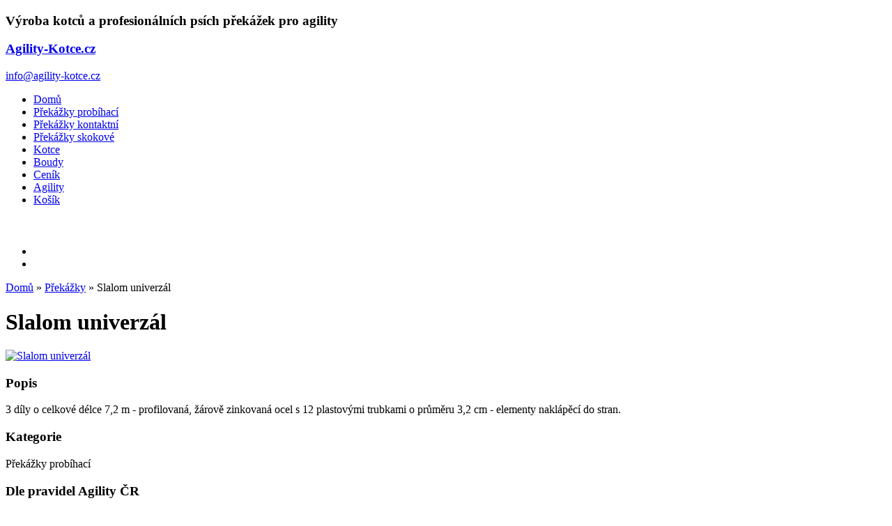

--- FILE ---
content_type: text/html; charset=UTF-8
request_url: http://www.agility-kotce.cz/prekazky-probihaci/slalom-univerzal/
body_size: 4216
content:
<!DOCTYPE html PUBLIC "-//W3C//DTD XHTML 1.0 Transitional//EN" "http://www.w3.org/TR/xhtml1/DTD/xhtml1-transitional.dtd">
<html xmlns="http://www.w3.org/1999/xhtml" dir="ltr" lang="cs-CZ">

	<head profile="http://gmpg.org/xfn/11">
		<meta http-equiv="Content-Type" content="text/html; charset=UTF-8" />

		<title>Slalom univerzál &raquo; Agility-Kotce Mimoň</title>

		<link rel="pingback" href="http://www.agility-kotce.cz/xmlrpc.php" />
		<link rel="icon" href="http://www.agility-kotce.cz/wp-content/themes/agi/favicon.png?v=2" />
		<link rel="shortcut icon" href="http://www.agility-kotce.cz/wp-content/themes/agi/favicon.png?v=2" />
		<link rel="stylesheet" href="http://www.agility-kotce.cz/wp-content/themes/agi/style.css?v=3" type="text/css" media="screen" />
		<link rel='stylesheet' href='http://fonts.googleapis.com/css?family=Monda&subset=latin,latin-ext' type='text/css'>

				<link rel='stylesheet' id='colorbox-theme1-css'  href='http://www.agility-kotce.cz/wp-content/plugins/jquery-lightbox-for-native-galleries/colorbox/theme1/colorbox.css?ver=1.3.14' type='text/css' media='screen' />
<link rel='stylesheet' id='wpsc-thickbox-css'  href='http://www.agility-kotce.cz/wp-content/plugins/wp-e-commerce/wpsc-core/js/thickbox.css?ver=3.8.8.3.560253' type='text/css' media='all' />
<link rel='stylesheet' id='wpsc-theme-css-css'  href='http://www.agility-kotce.cz/wp-content/themes/agi/wpsc-default.css?ver=3.8.8.3.560253' type='text/css' media='all' />
<link rel='stylesheet' id='wpsc-theme-css-compatibility-css'  href='http://www.agility-kotce.cz/wp-content/plugins/wp-e-commerce/wpsc-theme/compatibility.css?ver=3.8.8.3.560253' type='text/css' media='all' />
<link rel='stylesheet' id='wp-e-commerce-dynamic-css'  href='http://www.agility-kotce.cz/index.php?wpsc_user_dynamic_css=true&#038;category&#038;ver=3.8.8.3.560253' type='text/css' media='all' />
<script type='text/javascript' src='http://www.agility-kotce.cz/wp-includes/js/jquery/jquery.js?ver=1.7.2'></script>
<script type='text/javascript' src='http://www.agility-kotce.cz/wp-content/plugins/jquery-lightbox-for-native-galleries/colorbox/jquery.colorbox-min.js?ver=1.3.14'></script>
<script type='text/javascript' src='http://www.agility-kotce.cz/wp-content/plugins/wp-e-commerce/wpsc-core/js/wp-e-commerce.js?ver=3.8.8.3.560253'></script>
<script type='text/javascript' src='http://www.agility-kotce.cz/wp-content/plugins/wp-e-commerce/wpsc-core/js/jquery.infieldlabel.min.js?ver=3.8.8.3.560253'></script>
<script type='text/javascript' src='http://www.agility-kotce.cz/wp-content/plugins/wp-e-commerce/wpsc-core/js/ajax.js?ver=3.8.8.3.560253'></script>
<script type='text/javascript'>
/* <![CDATA[ */
var wpsc_ajax = {"ajaxurl":"http:\/\/www.agility-kotce.cz\/wp-admin\/admin-ajax.php"};
/* ]]> */
</script>
<script type='text/javascript' src='http://www.agility-kotce.cz/index.php?wpsc_user_dynamic_js=true&#038;ver=3.8.8.3.560253'></script>
<script type='text/javascript' src='http://www.agility-kotce.cz/wp-content/plugins/wp-e-commerce/wpsc-admin/js/jquery.livequery.js?ver=1.0.3'></script>
<script type='text/javascript' src='http://www.agility-kotce.cz/wp-content/plugins/wp-e-commerce/wpsc-core/js/user.js?ver=3.8.8.3560253'></script>
<script type='text/javascript' src='http://www.agility-kotce.cz/wp-content/plugins/wp-e-commerce/wpsc-core/js/thickbox.js?ver=Instinct_e-commerce'></script>
<script type='text/javascript' src='http://www.agility-kotce.cz/wp-includes/js/comment-reply.js?ver=3.4'></script>
<link rel="EditURI" type="application/rsd+xml" title="RSD" href="http://www.agility-kotce.cz/xmlrpc.php?rsd" />
<link rel="wlwmanifest" type="application/wlwmanifest+xml" href="http://www.agility-kotce.cz/wp-includes/wlwmanifest.xml" /> 
<link rel='prev' title='Slalom' href='http://www.agility-kotce.cz/prekazky-probihaci/slalom/' />
<link rel='next' title='Složený slalom' href='http://www.agility-kotce.cz/prekazky-probihaci/combined-slalom/' />
<meta name="generator" content="WordPress 3.4" />

<meta http-equiv="Content-Language" content="cs-CZ" />
<style type="text/css" media="screen">
.qtrans_flag span { display:none }
.qtrans_flag { height:12px; width:18px; display:block }
.qtrans_flag_and_text { padding-left:20px }
.qtrans_flag_en { background:url(http://www.agility-kotce.cz/wp-content/plugins/qtranslate/flags/gb.png) no-repeat }
.qtrans_flag_cs { background:url(http://www.agility-kotce.cz/wp-content/plugins/qtranslate/flags/cz.png) no-repeat }
</style>
<link hreflang="en" href="http://www.agility-kotce.cz/en/prekazky-probihaci/slalom-univerzal/" rel="alternate" />
<link rel='alternate' type='application/rss+xml' title='Agility-Kotce Mimoň Product List RSS' href='http://www.agility-kotce.cz?wpsc_action=rss'/><!-- jQuery Lightbox For Native Galleries v3.2.2 | http://www.viper007bond.com/wordpress-plugins/jquery-lightbox-for-native-galleries/ -->
<script type="text/javascript">
// <![CDATA[
	jQuery(document).ready(function($){
		$(".gallery").each(function(index, obj){
			var galleryid = Math.floor(Math.random()*10000);
			$(obj).find("a").colorbox({rel:galleryid, maxWidth:"95%", maxHeight:"95%"});
		});
		$("a.lightbox").colorbox({maxWidth:"95%", maxHeight:"95%"});
	});
// ]]>
</script>
<link rel='canonical' href='http://www.agility-kotce.cz/prekazky-probihaci/slalom-univerzal/' />

		<script type="text/javascript" src="http://www.agility-kotce.cz/wp-content/themes/agi/lowres.js"></script>

	</head>
	<body>

		<div id="wrapper">
			<div id="container">
				
				<div id="hwrap">
					<div id="header">
						
						<h3>Výroba kotců a profesionálních psích překážek pro agility</h3>
						<h3><a href="http://www.agility-kotce.cz/">Agility-Kotce.cz</a></h3>
						
						<div id="hwr-wrap">
							<div id="hwr"></div>
							<div id="hwdog"></div>
						</div>
						<div id="hwm"></div>
						<div id="hwl"></div>
						
						<a href="mailto:info@agility-kotce.cz" id="hmail">info@agility-kotce.cz</a>
						
						<div id="menu">
							<div class="menu-navmain-container"><ul id="menu-navmain" class="menu"><li id="menu-item-44" class="menu-item menu-item-type-post_type menu-item-object-page menu-item-44"><a href="http://www.agility-kotce.cz/">Domů</a><span class="navsep"></span></li>
<li id="menu-item-164" class="menu-item menu-item-type-post_type menu-item-object-page menu-item-164"><a href="http://www.agility-kotce.cz/agility-prekazky/prekazky-probihaci/">Překážky probíhací</a><span class="navsep"></span></li>
<li id="menu-item-165" class="menu-item menu-item-type-post_type menu-item-object-page menu-item-165"><a href="http://www.agility-kotce.cz/agility-prekazky/prekazky-s-kontaktnimi-zonami/">Překážky kontaktní</a><span class="navsep"></span></li>
<li id="menu-item-166" class="menu-item menu-item-type-post_type menu-item-object-page menu-item-166"><a href="http://www.agility-kotce.cz/agility-prekazky/prekazky-skokove/">Překážky skokové</a><span class="navsep"></span></li>
<li id="menu-item-194" class="menu-item menu-item-type-post_type menu-item-object-page menu-item-194"><a href="http://www.agility-kotce.cz/psi-kotce/">Kotce</a><span class="navsep"></span></li>
<li id="menu-item-208" class="menu-item menu-item-type-post_type menu-item-object-page menu-item-208"><a href="http://www.agility-kotce.cz/psi-boudy/">Boudy</a><span class="navsep"></span></li>
<li id="menu-item-260" class="menu-item menu-item-type-post_type menu-item-object-page menu-item-260"><a href="http://www.agility-kotce.cz/cenik/">Ceník</a><span class="navsep"></span></li>
<li id="menu-item-41" class="menu-item menu-item-type-post_type menu-item-object-page menu-item-41"><a href="http://www.agility-kotce.cz/agility/">Agility</a><span class="navsep"></span></li>
<li id="menu-item-159" class="menu-item menu-item-type-post_type menu-item-object-page menu-item-159"><a href="http://www.agility-kotce.cz/cart/">Košík</a><span class="navsep"></span></li>
</ul></div>							<div id="lm">
								<ul id="menu-langpages" class=""><li id="menu-item-225" class="qtrans_flag qtrans_flag_fr menu-item menu-item-type-custom menu-item-object-custom menu-item-225"><a href="http://www.agility-kotce.cz/en/list-des-prix/"></a></li>
<li id="menu-item-226" class="qtrans_flag qtrans_flag_de menu-item menu-item-type-custom menu-item-object-custom menu-item-226"><a href="http://www.agility-kotce.cz/en/preiseliste/"></a></li>
</ul>								<ul class="qtrans_language_chooser" id="qtranslate-chooser"><li class="lang-en"><a href="http://www.agility-kotce.cz/en/prekazky-probihaci/slalom-univerzal/" hreflang="en" title="English" class="qtrans_flag qtrans_flag_en"><span style="display:none">English</span></a></li><li class="lang-cs active"><a href="http://www.agility-kotce.cz/prekazky-probihaci/slalom-univerzal/" hreflang="cs" title="Czech" class="qtrans_flag qtrans_flag_cs"><span style="display:none">Czech</span></a></li></ul><div class="qtrans_widget_end"></div>							</div>
						</div>
						<noscript><div>Potřebujeme JavaScript.</div></noscript>

					</div>
				</div>
				<div id="hsh"></div>	
	<div id="cwrap">
		<div id="content">
			
			<div class="breadcrumbs">
				<!-- Breadcrumb NavXT 4.1.0 -->
<a href="http://www.agility-kotce.cz">Domů</a> &raquo; <a href="http://www.agility-kotce.cz/agility-prekazky/">Překážky</a> &raquo; Slalom univerzál			</div>
	
						<div class="post" id="post-155">
				<div class="pagetitlew">
					<h1 class="pagetitle">Slalom univerzál</h1>
				</div>
				<div class="entry">
					
<div id="single_product_page_container">
	
		
	<script type="text/javascript">
		jQuery(function() {
			if (jQuery(".wpsc_select_variation").length) {
				jQuery('.wpsc_select_variation :nth-child(2)').attr('selected', 'selected');
				jQuery('.wpsc_select_variation').change();
			}
		});
	</script>
	
	<div class="single_product_display group">
					<div class="imagecol">
														<a rel="Slalom univerzál" class="thickbox preview_link" href="http://www.agility-kotce.cz/wp-content/uploads/2012/06/uni_slalom03.jpg">
									<img class="product_image" id="product_image_155" alt="Slalom univerzál" title="Slalom univerzál" src="http://www.agility-kotce.cz/wp-content/uploads/2012/06/uni_slalom03-200x87.jpg"/>
								</a>
																			</div><!--close imagecol-->

					<div class="productcol">			
												<div class="product_description">
							<h3>Popis</h3>
<p>3 díly o celkové délce 7,2 m - profilovaná, žárově zinkovaná ocel s 12 plastovými trubkami o průměru 3,2 cm - elementy naklápěcí do stran.</p>
<h3>Kategorie</h3>
<p>Překážky probíhací</p>
<h3>Dle pravidel Agility ČR</h3>
<p>Počet tyčí je sudý - 8, 10 nebo 12. Jejich výška je v rozmezí 100 až 120 cm. Tyče mají průměr 3 až 5 cm, jsou pevně umístěné v rovné neměnné řadě a jsou od sebe vzdáleny 60 cm (vnitřní rozměr mezi tyčemi). Musí být zachován stejný rozestup mezi tyčemi po celé délce slalomu. Zpravidla se používá slalom s 12-ti tyčkami. Slalom musí být pevně fixován, aby se v průběhu závodu neměnila jeho pozice.
		<style type='text/css'>
			#gallery-2 {
				margin: auto;
			}
			#gallery-2 .gallery-item {
				float: left;
				margin-top: 10px;
				text-align: center;
				width: 33%;
			}
			#gallery-2 img {
				border: 2px solid #cfcfcf;
			}
			#gallery-2 .gallery-caption {
				margin-left: 0;
			}
		</style>
		<!-- see gallery_shortcode() in wp-includes/media.php -->
		<div id='gallery-2' class='gallery galleryid-155 gallery-columns-3 gallery-size-thumbnail'><dl class='gallery-item'>
			<dt class='gallery-icon'>
				<a href='http://www.agility-kotce.cz/wp-content/uploads/2012/06/uni_slalom03.jpg' title='uni_slalom03'><img width="150" height="150" src="http://www.agility-kotce.cz/wp-content/uploads/2012/06/uni_slalom03-150x150.jpg" class="attachment-thumbnail" alt="uni_slalom03" title="uni_slalom03" /></a>
			</dt></dl>
			<br style='clear: both;' />
		</div>
</p>
						</div><!--close product_description -->
								
								
												                        												
						<form class="product_form" enctype="multipart/form-data" action="http://www.agility-kotce.cz/prekazky-probihaci/slalom-univerzal/" method="post" name="1" id="product_155">
																				
								
						                        						
																					<div class="wpsc_product_price">
									
																										<p class="pricedisplay 155">Cena: 
										<span id='product_price_155' class="currentprice pricedisplay">4,046.00 Kč</span>
										<span id="price-eur">EUR 
											165										</span>
									</p>
																		 <!-- multi currency code -->
                                    																
															</div><!--close wpsc_product_price-->
							<!--sharethis-->
														<!--end sharethis-->
							<input type="hidden" value="add_to_cart" name="wpsc_ajax_action" />
							<input type="hidden" value="155" name="product_id" />					
												
							Ceny jsou uvedeny bez 21% DPH.
																								<div class="wpsc_buy_button_container">
																					<input type="submit" value="Přidat do košíku" name="Buy" class="wpsc_buy_button" id="product_155_submit_button"/>
																					<div class="wpsc_loading_animation">
											<img title="Loading" alt="Loading" src="http://www.agility-kotce.cz/wp-content/plugins/wp-e-commerce/wpsc-theme/wpsc-images/indicator.gif" />
											Aktualizuji košík...										</div><!--close wpsc_loading_animation-->
									</div><!--close wpsc_buy_button_container-->
																												</form><!--close product_form-->
					
											</div><!--close productcol-->
		
					<form onsubmit="submitform(this);return false;" action="http://www.agility-kotce.cz/prekazky-probihaci/slalom-univerzal/" method="post" name="product_155" id="product_extra_155">
						<input type="hidden" value="155" name="prodid"/>
						<input type="hidden" value="155" name="item"/>
					</form>
		</div><!--close single_product_display-->
		
		
 	

</div><!--close single_product_page_container-->
	
						
				</div>
			</div>
							</div>
	</div>


<div id="ftopwrap">
	<div id="ftop">
		<b>AGILITY-KOTCE.cz</b><br />
		<b>Výroba kotců a profesionálních psích překážek pro agility</b><br />
	</div>
</div>
<div id="footer">
	<div class="col about">
		<div class="address">
			Petr Eichler<br />
			Brniště 33<br />
			471 29 Brniště<br />
		</div>
		<div class="cont">
			<em>E-mail</em> <a href="mailto:jindrich.eichler@volny.cz">jindrich.eichler@volny.cz</a><br />
			<em>Mobil</em> +420 777 613 955<br />
		</div>
	</div>
	<div class="col gen">
		created by <a href="http://www.maxifick.com" target="_blank">maxifick</a><br />
		powered by <a href="http://wordpress.org" target="_blank">WordPress</a><br />
	</div>
</div>

</div> <!-- /#container -->
</div> <!-- /#wrapper -->
</body>
</html>









--- FILE ---
content_type: text/css
request_url: http://www.agility-kotce.cz/index.php?wpsc_user_dynamic_css=true&category&ver=3.8.8.3.560253
body_size: 523
content:

		/*
		* Default View Styling
		*/
		div.default_product_display div.textcol{
			margin-left: 158px !important;
			min-height: 148px;
			_height: 148px;
		}

		div.default_product_display  div.textcol div.imagecol{
			position:absolute;
			top:0px;
			left: 0px;
			margin-left: -158px !important;
		}

		div.default_product_display  div.textcol div.imagecol a img {
			width: 148px;
			height: 148px;
		}

		.wpsc_category_grid_item  {
			display:block;
			float:left;
			width: 148px;
			height: 148px;
		}
		.wpsc_category_grid_item  span{
			position:relative;
			top:16.222222222222px;
		}
		div.default_product_display div.item_no_image a  {
			width: 146px;
		}

		div.default_product_display .imagecol img.no-image, #content div.default_product_display .imagecol img.no-image {
			width: 148px;
			height: 148px;
        }

		/*
		* Grid View Styling
		*/
		div.product_grid_display div.item_no_image  {
			width: 146px;
			height: 146px;
		}
		div.product_grid_display div.item_no_image a  {
			width: 146px;
		}

			.product_grid_display .product_grid_item  {
			width: 148px;
		}
		.product_grid_display .product_grid_item img.no-image, #content .product_grid_display .product_grid_item img.no-image {
			width: 148px;
			height: 148px;
        }
        


		/*
		* Single View Styling
		*/

		div.single_product_display div.item_no_image  {
			width: 198px;
			height: 198px;
		}
		div.single_product_display div.item_no_image a  {
			width: 198px;
		}

		div.single_product_display div.textcol{
			margin-left: 210px !important;
			min-height: 200px;
			_height: 200px;
		}


		div.single_product_display  div.textcol div.imagecol{
			position:absolute;

			margin-left: -210px !important;
		}

		div.single_product_display  div.textcol div.imagecol a img {
			width: 200px;
			height: 200px;
		}



--- FILE ---
content_type: text/javascript
request_url: http://www.agility-kotce.cz/index.php?wpsc_user_dynamic_js=true&ver=3.8.8.3.560253
body_size: 501
content:
		jQuery.noConflict();

		/* base url */
		var base_url = "http://www.agility-kotce.cz";
		var WPSC_URL = "http://www.agility-kotce.cz/wp-content/plugins/wp-e-commerce";
		var WPSC_IMAGE_URL = "http://www.agility-kotce.cz/wp-content/uploads/wpsc/product_images/";
		var WPSC_DIR_NAME = "wp-e-commerce";
		var WPSC_CORE_IMAGES_URL = "http://www.agility-kotce.cz/wp-content/plugins/wp-e-commerce/wpsc-core/images";

		/* LightBox Configuration start*/
		var fileLoadingImage = "http://www.agility-kotce.cz/wp-content/plugins/wp-e-commerce/wpsc-core/images/loading.gif";
		var fileBottomNavCloseImage = "http://www.agility-kotce.cz/wp-content/plugins/wp-e-commerce/wpsc-core/images/closelabel.gif";
		var fileThickboxLoadingImage = "http://www.agility-kotce.cz/wp-content/plugins/wp-e-commerce/wpsc-core/images/loadingAnimation.gif";
		var resizeSpeed = 9;  // controls the speed of the image resizing (1=slowest and 10=fastest)
		var borderSize = 10;  //if you adjust the padding in the CSS, you will need to update this variable
